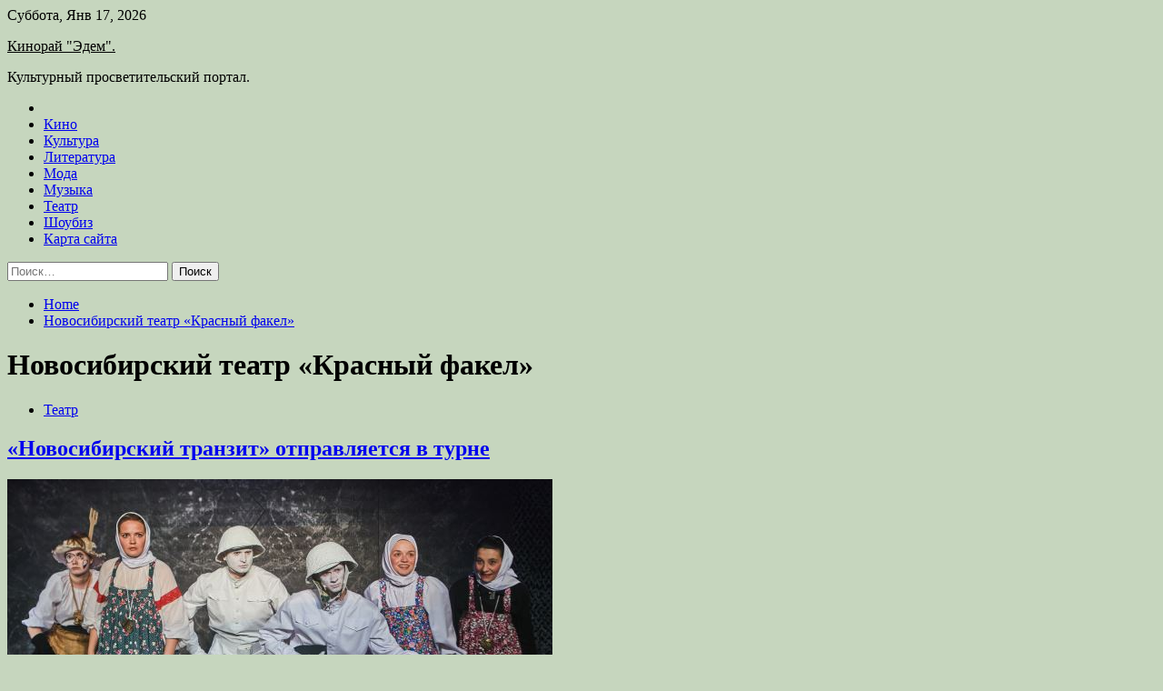

--- FILE ---
content_type: application/javascript;charset=utf-8
request_url: https://w.uptolike.com/widgets/v1/version.js?cb=cb__utl_cb_share_1768677566730206
body_size: 396
content:
cb__utl_cb_share_1768677566730206('1ea92d09c43527572b24fe052f11127b');